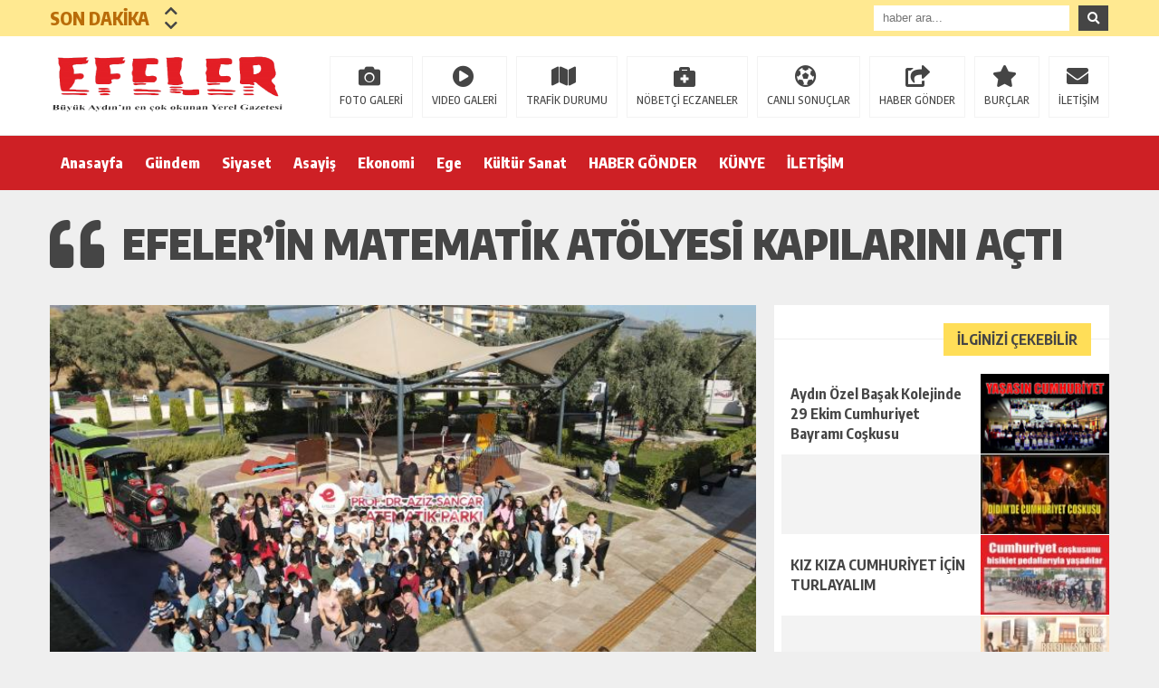

--- FILE ---
content_type: text/html; charset=UTF-8
request_url: https://www.efelergazetesi.com/efelerin-matematik-atolyesi-kapilarini-acti/
body_size: 9130
content:
<!DOCTYPE html><html lang="tr"><head><meta charset="utf-8"><link data-optimized="2" rel="stylesheet" href="https://www.efelergazetesi.com/wp-content/litespeed/css/8c86b633d60bed02d24c1bc1605ed2da.css?ver=a6ff2" /><meta name="viewport" content="width=1520, initial-scale=1"><title>Efeler&#8217;in Matematik Atölyesi kapılarını açtı &laquo; Efeler Gazetesi</title><link rel="shortcut icon" href="http://www.efelergazetesi.com/wp-content/uploads/2021/02/logo-3.png" /><script src="https://www.efelergazetesi.com/wp-content/themes/theHaberV5/cssjs/jquery.min.js"></script><meta name='robots' content='max-image-preview:large' /><link rel='dns-prefetch' href='//platform-api.sharethis.com' /><link rel="https://api.w.org/" href="https://www.efelergazetesi.com/wp-json/" /><link rel="alternate" title="JSON" type="application/json" href="https://www.efelergazetesi.com/wp-json/wp/v2/posts/44228" /><link rel="EditURI" type="application/rsd+xml" title="RSD" href="https://www.efelergazetesi.com/xmlrpc.php?rsd" /><meta name="generator" content="WordPress 6.8.3" /><link rel="canonical" href="https://www.efelergazetesi.com/efelerin-matematik-atolyesi-kapilarini-acti/" /><link rel='shortlink' href='https://www.efelergazetesi.com/?p=44228' /><link rel="alternate" title="oEmbed (JSON)" type="application/json+oembed" href="https://www.efelergazetesi.com/wp-json/oembed/1.0/embed?url=https%3A%2F%2Fwww.efelergazetesi.com%2Fefelerin-matematik-atolyesi-kapilarini-acti%2F" /><link rel="alternate" title="oEmbed (XML)" type="text/xml+oembed" href="https://www.efelergazetesi.com/wp-json/oembed/1.0/embed?url=https%3A%2F%2Fwww.efelergazetesi.com%2Fefelerin-matematik-atolyesi-kapilarini-acti%2F&#038;format=xml" /><meta property="og:url" content="https://www.efelergazetesi.com/efelerin-matematik-atolyesi-kapilarini-acti/" /><meta property="og:title" content="Efeler&#8217;in Matematik Atölyesi kapılarını açtı" /><meta property="og:description" content="Efeler Belediye Başkanı Mehmet Fatih Atay’ın hayata geçirdiği Prof. Dr. Aziz Sancar Matematik ve Bilim Parkı içinde yapımı tamamlanan matematik atölyesi ilk kez kapılarını açtı.Avrupa’nın en büyük 2’nci açık hava Matematik ve Bilim Parkı olma özelliği taşıyan parkta hizmet vermeye başlayan Matematik Atölyesi ilk misafirlerini ağırladı. Başkan Atay’ın Efeler’i eğitim turizminin merkezi haline getirme çalışmalarının [&hellip;]" /><meta property="og:image:type" content="image/jpeg" /><meta property="og:image" content="https://www.efelergazetesi.com/wp-content/uploads/2022/11/Efelerin-Matematik-Atolyesi-kapilarini-acti.jpg" /><meta property="og:image:secure_url" content="https://www.efelergazetesi.com/wp-content/uploads/2022/11/Efelerin-Matematik-Atolyesi-kapilarini-acti.jpg" /><meta property="og:image:width" content="760" /><meta property="og:image:height" content="405" /><meta property="og:image:alt" content="Efeler&#8217;in Matematik Atölyesi kapılarını açtı" /><meta name="twitter:card" content="summary_large_image" /><meta name="twitter:title" content="Efeler&#8217;in Matematik Atölyesi kapılarını açtı" /><meta name="twitter:description" content="Efeler Belediye Başkanı Mehmet Fatih Atay’ın hayata geçirdiği Prof. Dr. Aziz Sancar Matematik ve Bilim Parkı içinde yapımı tamamlanan matematik atölyesi ilk kez kapılarını açtı.Avrupa’nın en büyük 2’nci açık hava Matematik ve Bilim Parkı olma özelliği taşıyan parkta hizmet vermeye başlayan Matematik Atölyesi ilk misafirlerini ağırladı. Başkan Atay’ın Efeler’i eğitim turizminin merkezi haline getirme çalışmalarının [&hellip;]" /><meta name="twitter:url" content="https://www.efelergazetesi.com/efelerin-matematik-atolyesi-kapilarini-acti/" /><meta name="twitter:image" content="https://www.efelergazetesi.com/wp-content/uploads/2022/11/Efelerin-Matematik-Atolyesi-kapilarini-acti.jpg" /></head><body><div style="width: 1000px;margin: 0px auto;background: #fff;z-index: 10;position: relative;"></div><div class="sonDakikaBG"><div style="width: 1170px; height: auto; overflow: hidden; display: block; position: relative; margin: 0px auto;"><div id="ustSondakika"><div class="ustSondakikaic"><div class="sondkBaslik">SON DAKİKA</div><div style="width: 15px; line-height: 40px; float: left; left: 17px; display: block; position: relative; top: 4px; z-index: 99;"><div class="sondk-ileri"><i class="fas fa-chevron-up"></i></div><div class="sondk-geri"><i class="fas fa-chevron-down"></i></div></div><div style="float: left; width:680px!important; margin: 0px 5px 0px 35px!important;" class="swiper-wrapper"><div class="swiper-slide sondk"><a href="https://www.efelergazetesi.com/aydin-ozel-basak-kolejinde-29-ekim-cumhuriyet-bayrami-coskusu/" title="Aydın Özel Başak Kolejinde 29 Ekim Cumhuriyet Bayramı Coşkusu">Aydın Özel Başak Kolejinde 29 Ekim Cumhuriyet Bayramı Coşkusu</a></div><div class="swiper-slide sondk"><a href="https://www.efelergazetesi.com/53014-2/" title=""></a></div><div class="swiper-slide sondk"><a href="https://www.efelergazetesi.com/kiz-kiza-cumhuriyet-icin-turlayalim/" title="KIZ KIZA CUMHURİYET İÇİN TURLAYALIM">KIZ KIZA CUMHURİYET İÇİN TURLAYALIM</a></div><div class="swiper-slide sondk"><a href="https://www.efelergazetesi.com/53004-2/" title=""></a></div><div class="swiper-slide sondk"><a href="https://www.efelergazetesi.com/atiklar-cevreye-zarar-vermeyecek-sekilde-kaldirilmali/" title=""></a></div><div class="swiper-slide sondk"><a href="https://www.efelergazetesi.com/genc-sporculardan-baskan-omer-gunele-turkiye-sampiyonlugu-sozu/" title="GENÇ SPORCULARDAN BAŞKAN ÖMER GÜNEL’E TÜRKİYE ŞAMPİYONLUĞU SÖZÜ">GENÇ SPORCULARDAN BAŞKAN ÖMER GÜNEL’E TÜRKİYE ŞAMPİYONLUĞU SÖZÜ</a></div><div class="swiper-slide sondk"><a href="https://www.efelergazetesi.com/baskan-omer-gunel-doneminde-hane-sayisi-24-kat-artti/" title="BAŞKAN ÖMER GÜNEL DÖNEMİNDE HANE SAYISI 24 KAT ARTTI">BAŞKAN ÖMER GÜNEL DÖNEMİNDE HANE SAYISI 24 KAT ARTTI</a></div><div class="swiper-slide sondk"><a href="https://www.efelergazetesi.com/didim-belediyesi-firinlarda-denetim-gerceklestirdi/" title="DİDİM BELEDİYESİ FIRINLARDA DENETİM GERÇEKLEŞTİRDİ">DİDİM BELEDİYESİ FIRINLARDA DENETİM GERÇEKLEŞTİRDİ</a></div><div class="swiper-slide sondk"><a href="https://www.efelergazetesi.com/chp-aydin-milletvekili-evrim-karakozdan-baskan-omer-gunele-nezaket-ziyareti/" title="CHP AYDIN MİLLETVEKİLİ EVRİM KARAKOZ’DAN BAŞKAN ÖMER GÜNEL’E NEZAKET ZİYARETİ">CHP AYDIN MİLLETVEKİLİ EVRİM KARAKOZ’DAN BAŞKAN ÖMER GÜNEL’E NEZAKET ZİYARETİ</a></div><div class="swiper-slide sondk"><a href="https://www.efelergazetesi.com/karaova-mahallesinde-ustyapi-yatirimlari-hiz-kesmiyor/" title="KARAOVA MAHALLESİ’NDE ÜSTYAPI YATIRIMLARI HIZ KESMİYOR">KARAOVA MAHALLESİ’NDE ÜSTYAPI YATIRIMLARI HIZ KESMİYOR</a></div></div></div></div><div class="ustSag"><form method="get" id="searchform" class="aramayap cf" action="https://www.efelergazetesi.com/"><input type="text" value="" placeholder="haber ara..." name="s" id="s" /><button type="submit" class="s"><i class="fas fa-search"></i></button></form></div></div></div><div class="temizle"></div><div style="padding: 15px 0px; background: #ffffff; border-bottom: 1px solid rgba(0,0,0,.1); height: 79px; overflow: hidden; display: block;"><div style="width: 1170px; height: auto; overflow: hidden; display: block; position: relative; margin: 0px auto;"><div class="kolon2"><h1><a href="https://www.efelergazetesi.com" title="Efeler Gazetesi"><img data-lazyloaded="1" src="[data-uri]" data-src="http://www.efelergazetesi.com/wp-content/uploads/2021/02/logo-4.png" alt="Efeler Gazetesi" width="260" height="76"/><noscript><img src="http://www.efelergazetesi.com/wp-content/uploads/2021/02/logo-4.png" alt="Efeler Gazetesi" width="260" height="76"/></noscript></a></h1></div><div class="kolon10"><div class="float-right"><ul class="menu2"><li><a href="https://www.efelergazetesi.com/category/galeri/" title="FOTO GALERİ">FOTO GALERİ</a></li><li><a href="https://www.efelergazetesi.com/category/video/" title="VIDEO GALERİ">VIDEO GALERİ</a></li><li><a href="https://www.efelergazetesi.com/trafik-durumu" title="TRAFİK DURUMU">TRAFİK DURUMU</a></li><li><a href="https://www.efelergazetesi.com/nobetci-eczaneler" title="NÖBETÇİ ECZANELER">NÖBETÇİ ECZANELER</a></li><li><a href="https://www.efelergazetesi.com/canli-sonuclar" title="CANLI SONUÇLAR">CANLI SONUÇLAR</a></li><li><a href="https://www.efelergazetesi.com/haber-gonder" title="HABER GÖNDER">HABER GÖNDER</a></li><li><a href="https://www.efelergazetesi.com/burclar?burc=koc" title="BURÇLAR">BURÇLAR</a></li><li><a href="https://www.efelergazetesi.com/iletisim" title="İLETİŞİM">İLETİŞİM</a></li></ul></div></div></div></div><div class="temizle"></div><div class="ustMenu"><div style="width: 1170px; height: 60px; display: block; position: relative; margin: 0px auto;"><nav><div class="menu"><div class="menu-ust-menu-container"><ul class="menu1"><li id="menu-item-25399" class="menu-item menu-item-type-custom menu-item-object-custom menu-item-home menu-item-25399"><a href="http://www.efelergazetesi.com">Anasayfa</a></li><li id="menu-item-25400" class="menu-item menu-item-type-taxonomy menu-item-object-category current-post-ancestor current-menu-parent current-post-parent menu-item-25400"><a href="https://www.efelergazetesi.com/category/gundem/">Gündem</a></li><li id="menu-item-25401" class="menu-item menu-item-type-taxonomy menu-item-object-category menu-item-25401"><a href="https://www.efelergazetesi.com/category/siyaset/">Siyaset</a></li><li id="menu-item-25402" class="menu-item menu-item-type-taxonomy menu-item-object-category menu-item-25402"><a href="https://www.efelergazetesi.com/category/asayis/">Asayiş</a></li><li id="menu-item-25403" class="menu-item menu-item-type-taxonomy menu-item-object-category menu-item-25403"><a href="https://www.efelergazetesi.com/category/ekonomi/">Ekonomi</a></li><li id="menu-item-32363" class="menu-item menu-item-type-taxonomy menu-item-object-category menu-item-32363"><a href="https://www.efelergazetesi.com/category/ege/">Ege</a></li><li id="menu-item-25404" class="menu-item menu-item-type-taxonomy menu-item-object-category menu-item-25404"><a href="https://www.efelergazetesi.com/category/kultur-sanat/">Kültür Sanat</a></li><li id="menu-item-25407" class="menu-item menu-item-type-post_type menu-item-object-page menu-item-25407"><a href="https://www.efelergazetesi.com/haber-gonder/">HABER GÖNDER</a></li><li id="menu-item-25405" class="menu-item menu-item-type-post_type menu-item-object-page menu-item-25405"><a href="https://www.efelergazetesi.com/kunye/">KÜNYE</a></li><li id="menu-item-25406" class="menu-item menu-item-type-post_type menu-item-object-page menu-item-25406"><a href="https://www.efelergazetesi.com/iletisim/">İLETİŞİM</a></li></ul></div></div></nav></div></div><div class="temizle"></div><div class="genel"><div id="haberBaslik"><div class="detayBaslik"><h1 itemprop="headline">Efeler&#8217;in Matematik Atölyesi kapılarını açtı</h1><h2 itemprop="description"></h2></div></div><div id="siteSol"><div style="margin-bottom: 0px; margin-top: 20px;" class="haberResim" itemscope="" itemtype="http://schema.org/Article"><meta itemprop="image" content="https://www.efelergazetesi.com/wp-content/uploads/2022/11/Efelerin-Matematik-Atolyesi-kapilarini-acti.jpg"><img data-lazyloaded="1" src="[data-uri]" data-src="https://www.efelergazetesi.com/wp-content/uploads/2022/11/Efelerin-Matematik-Atolyesi-kapilarini-acti.jpg" alt="Efeler&#8217;in Matematik Atölyesi kapılarını açtı" width="780" height="auto"/><noscript><img src="https://www.efelergazetesi.com/wp-content/uploads/2022/11/Efelerin-Matematik-Atolyesi-kapilarini-acti.jpg" alt="Efeler&#8217;in Matematik Atölyesi kapılarını açtı" width="780" height="auto"/></noscript></div><div style="margin-top: 0px;" id="haberAlani"><div class="haberDetaySosyal"><div style="width: 400px; height: auto; float: left;"><a target="_blank" href="http://www.facebook.com/share.php?u=https://www.efelergazetesi.com/efelerin-matematik-atolyesi-kapilarini-acti/" title="facebook"><i class="fab fa-facebook-f"></i></a><a target="_blank" href="http://twitter.com/intent/tweet?text=Efeler&#8217;in Matematik Atölyesi kapılarını açtı&url=https://www.efelergazetesi.com/efelerin-matematik-atolyesi-kapilarini-acti/" title="twitter"><i class="fab fa-twitter"></i></a><a target="_blank" href="http://www.linkedin.com/shareArticle?mini=true&url=https://www.efelergazetesi.com/efelerin-matematik-atolyesi-kapilarini-acti/" title="linkedin"><i class="fab fa-linkedin-in"></i></a><a target="_blank" href="https://wa.me/?text=https://www.efelergazetesi.com/efelerin-matematik-atolyesi-kapilarini-acti/" data-action="share/whatsapp/share"><i class="fab fa-whatsapp"></i></a><a href="https://www.efelergazetesi.com/efelerin-matematik-atolyesi-kapilarini-acti/#respond" title="yorum yaz"><i class="far fa-comments"></i></a><div style="font-size: 22px;padding: 15px 0px;width: 100px; font-weight: 700; font-size: 16px;overflow: hidden;display: block;text-align: center;color: #ffffff;float: left;background: #F4B140;"></div></div><div style="width: 320px; height: 50px; line-height: 50px; overflow: hidden; display: block; position: relative; background: #efefef; padding-right: 20px;"><div class="haberDetayTarih">05 Kasım 2022 - 23:03</div></div></div><div itemprop="articleBody" class="haberDetayIcerik"><div><img data-lazyloaded="1" src="[data-uri]" fetchpriority="high" decoding="async" class="alignnone wp-image-44207 size-large" data-src="https://www.efelergazetesi.com/wp-content/uploads/2022/11/asasas-1024x922.jpg" alt="" width="1024" height="922" data-srcset="https://www.efelergazetesi.com/wp-content/uploads/2022/11/asasas-1024x922.jpg 1024w, https://www.efelergazetesi.com/wp-content/uploads/2022/11/asasas-300x270.jpg 300w, https://www.efelergazetesi.com/wp-content/uploads/2022/11/asasas-768x691.jpg 768w, https://www.efelergazetesi.com/wp-content/uploads/2022/11/asasas-90x81.jpg 90w, https://www.efelergazetesi.com/wp-content/uploads/2022/11/asasas-126x113.jpg 126w, https://www.efelergazetesi.com/wp-content/uploads/2022/11/asasas-228x205.jpg 228w, https://www.efelergazetesi.com/wp-content/uploads/2022/11/asasas-489x440.jpg 489w, https://www.efelergazetesi.com/wp-content/uploads/2022/11/asasas-350x315.jpg 350w, https://www.efelergazetesi.com/wp-content/uploads/2022/11/asasas.jpg 1051w" data-sizes="(max-width: 1024px) 100vw, 1024px" /><noscript><img fetchpriority="high" decoding="async" class="alignnone wp-image-44207 size-large" src="https://www.efelergazetesi.com/wp-content/uploads/2022/11/asasas-1024x922.jpg" alt="" width="1024" height="922" srcset="https://www.efelergazetesi.com/wp-content/uploads/2022/11/asasas-1024x922.jpg 1024w, https://www.efelergazetesi.com/wp-content/uploads/2022/11/asasas-300x270.jpg 300w, https://www.efelergazetesi.com/wp-content/uploads/2022/11/asasas-768x691.jpg 768w, https://www.efelergazetesi.com/wp-content/uploads/2022/11/asasas-90x81.jpg 90w, https://www.efelergazetesi.com/wp-content/uploads/2022/11/asasas-126x113.jpg 126w, https://www.efelergazetesi.com/wp-content/uploads/2022/11/asasas-228x205.jpg 228w, https://www.efelergazetesi.com/wp-content/uploads/2022/11/asasas-489x440.jpg 489w, https://www.efelergazetesi.com/wp-content/uploads/2022/11/asasas-350x315.jpg 350w, https://www.efelergazetesi.com/wp-content/uploads/2022/11/asasas.jpg 1051w" sizes="(max-width: 1024px) 100vw, 1024px" /></noscript></div><div class="entry-content"><b><i>Efeler Belediye Başkanı Mehmet Fatih Atay’ın hayata geçirdiği Prof. Dr. Aziz Sancar Matematik ve Bilim Parkı içinde yapımı tamamlanan matematik atölyesi ilk kez kapılarını açtı.</i></b>Avrupa’nın en büyük 2’nci açık hava Matematik ve Bilim Parkı olma özelliği taşıyan parkta hizmet vermeye başlayan Matematik Atölyesi ilk misafirlerini ağırladı. Başkan Atay’ın Efeler’i eğitim turizminin merkezi haline getirme çalışmalarının ilk adımı olarak görülen Prof. Dr. Aziz Sancar Matematik ve Bilim Parkı, farklı ülkelerden kente gelen yabancı öğrencileri ağırlarken, ülkenin dört bir yanından öğrencilere de ev sahipliği yapıyor. Bu kapsamda park son olarak Muğla’dan Efeler’e gelen öğrencileri konuk etti. Muğla Şehit Jandarma Binbaşı Kıvanç Cesur Ortaokulu 6’ıncı sınıf öğrencilerinin ve öğretmenlerinin ziyaretiyle, Matematik Atölyesi de kapılarını açtı. İlkokuldan lise son sınıfa kadar materyallerin bulunduğu Matematik Atölyesi, matematiği dokunarak ve yaşayarak öğrenme imkanı sunuyor.Okul müfredatına uygun şekilde hazırlananan matematik materyallerini inceleyen öğrenciler, parkın ve atölyenin hem öğtetici hem de çok keyif verici olduğunu dile getirerek, Başkan Mehmet Fatih Atay’ı bu önemli projesi için kutladı. HABER MERKEZİ</div><div style="margin-top: 0px; margin-bottom: 0px;" class="sharethis-inline-reaction-buttons" ></div></p><div class="yaziIciBenzer"><a href="https://www.efelergazetesi.com/aydin-ozel-basak-kolejinde-29-ekim-cumhuriyet-bayrami-coskusu/" rel="bookmark" title=""><img data-lazyloaded="1" src="[data-uri]" data-src="https://www.efelergazetesi.com/wp-content/uploads/2025/10/dsff-555x311.jpg" alt="Aydın Özel Başak Kolejinde 29 Ekim Cumhuriyet Bayramı Coşkusu"/><noscript><img src="https://www.efelergazetesi.com/wp-content/uploads/2025/10/dsff-555x311.jpg" alt="Aydın Özel Başak Kolejinde 29 Ekim Cumhuriyet Bayramı Coşkusu"/></noscript><strong>Aydın Özel Başak Kolejinde 29 Ekim Cumhuriyet Bayramı Coşkusu</strong></a></div><p style="clear: both;"></p></div><div class="detayEtiket"></div></div><div id="yorumAlani"><div class="genelBaslik"><span class="genelBaslik2"><strong>HABER HAKKINDA GÖRÜŞ BELİRT</strong></span><div style="position: absolute;right: 20px;top: 0px;font-size: 12px;font-weight: 800;">Yorum Yok</div></div><div class="temizle"></div></div><div style="width: 740px; padding: 20px;" id="yorumAlani"><div id="fb-root"></div><div class="fb-comments" data-href="https://www.efelergazetesi.com/efelerin-matematik-atolyesi-kapilarini-acti/" data-width="740" data-num-posts="10"></div></div></div><div id="siteSag"><div class="siteSag1"><div class="sagGenelBaslik"><span class="sagGenelBaslik2"><strong>İLGİNİZİ ÇEKEBİLİR</strong></span></div><div style="display: block;"><div class="sagSablon1"><a href="https://www.efelergazetesi.com/aydin-ozel-basak-kolejinde-29-ekim-cumhuriyet-bayrami-coskusu/" title="Aydın Özel Başak Kolejinde 29 Ekim Cumhuriyet Bayramı Coşkusu"><img data-lazyloaded="1" src="[data-uri]" data-src="https://www.efelergazetesi.com/wp-content/uploads/2025/10/dsff-145x81.jpg" alt="Aydın Özel Başak Kolejinde 29 Ekim Cumhuriyet Bayramı Coşkusu" width="142" height="88"/><noscript><img src="https://www.efelergazetesi.com/wp-content/uploads/2025/10/dsff-145x81.jpg" alt="Aydın Özel Başak Kolejinde 29 Ekim Cumhuriyet Bayramı Coşkusu" width="142" height="88"/></noscript><strong>Aydın Özel Başak Kolejinde 29 Ekim Cumhuriyet Bayramı Coşkusu</strong></a></div><div class="sagSablon1"><a href="https://www.efelergazetesi.com/53014-2/" title=""><img data-lazyloaded="1" src="[data-uri]" data-src="https://www.efelergazetesi.com/wp-content/uploads/2025/10/Untitled-44-145x81.jpg" alt="" width="142" height="88"/><noscript><img src="https://www.efelergazetesi.com/wp-content/uploads/2025/10/Untitled-44-145x81.jpg" alt="" width="142" height="88"/></noscript><strong></strong></a></div><div class="sagSablon1"><a href="https://www.efelergazetesi.com/kiz-kiza-cumhuriyet-icin-turlayalim/" title="KIZ KIZA CUMHURİYET İÇİN TURLAYALIM"><img data-lazyloaded="1" src="[data-uri]" data-src="https://www.efelergazetesi.com/wp-content/uploads/2025/10/Untitled-3-145x81.jpg" alt="KIZ KIZA CUMHURİYET İÇİN TURLAYALIM" width="142" height="88"/><noscript><img src="https://www.efelergazetesi.com/wp-content/uploads/2025/10/Untitled-3-145x81.jpg" alt="KIZ KIZA CUMHURİYET İÇİN TURLAYALIM" width="142" height="88"/></noscript><strong>KIZ KIZA CUMHURİYET İÇİN TURLAYALIM</strong></a></div><div class="sagSablon1"><a href="https://www.efelergazetesi.com/53004-2/" title=""><img data-lazyloaded="1" src="[data-uri]" data-src="https://www.efelergazetesi.com/wp-content/uploads/2025/10/Untitled-2-150x70.jpg" alt="" width="142" height="88"/><noscript><img src="https://www.efelergazetesi.com/wp-content/uploads/2025/10/Untitled-2-150x70.jpg" alt="" width="142" height="88"/></noscript><strong></strong></a></div><div class="sagSablon1"><a href="https://www.efelergazetesi.com/atiklar-cevreye-zarar-vermeyecek-sekilde-kaldirilmali/" title=""><img data-lazyloaded="1" src="[data-uri]" data-src="https://www.efelergazetesi.com/wp-content/uploads/2025/10/Untitled-1-150x77.jpg" alt="" width="142" height="88"/><noscript><img src="https://www.efelergazetesi.com/wp-content/uploads/2025/10/Untitled-1-150x77.jpg" alt="" width="142" height="88"/></noscript><strong></strong></a></div></div></div><div class="temizle"></div><div style="width: 370px; height: auto; overflow: hidden; display: block; position: relative; margin-top: 20px; background: #ffffff; padding: 20px 0px;"><div style="margin: 0px auto; width: 336px; max-width: 336px; height: auto; overflow: hidden; display: block;"></div></div><div class="swiper-sagManset1"><div class="swiper-wrapper"><div class="swiper-slide"><div class="sagManset1"><div class="sagKategoriAdi"><span class="sagKategoriAdi2"><font>GÜNLÜK HABER AKIŞI</font></span></div><a href="https://www.efelergazetesi.com/aydin-ozel-basak-kolejinde-29-ekim-cumhuriyet-bayrami-coskusu/" title="Aydın Özel Başak Kolejinde 29 Ekim Cumhuriyet Bayramı Coşkusu"><div class="resim15" style="background-image: url(https://www.efelergazetesi.com/wp-content/uploads/2025/10/dsff-555x311.jpg);"></div><strong>Aydın Özel Başak Kolejinde 29 Ekim Cumhuriyet Bayramı Coşkusu</strong></a></div></div><div class="swiper-slide"><div class="sagManset1"><div class="sagKategoriAdi"><span class="sagKategoriAdi2"><font>GÜNLÜK HABER AKIŞI</font></span></div><a href="https://www.efelergazetesi.com/53014-2/" title=""><div class="resim15" style="background-image: url(https://www.efelergazetesi.com/wp-content/uploads/2025/10/Untitled-44-555x311.jpg);"></div><strong></strong></a></div></div><div class="swiper-slide"><div class="sagManset1"><div class="sagKategoriAdi"><span class="sagKategoriAdi2"><font>GÜNLÜK HABER AKIŞI</font></span></div><a href="https://www.efelergazetesi.com/kiz-kiza-cumhuriyet-icin-turlayalim/" title="KIZ KIZA CUMHURİYET İÇİN TURLAYALIM"><div class="resim15" style="background-image: url(https://www.efelergazetesi.com/wp-content/uploads/2025/10/Untitled-3-555x311.jpg);"></div><strong>KIZ KIZA CUMHURİYET İÇİN TURLAYALIM</strong></a></div></div><div class="swiper-slide"><div class="sagManset1"><div class="sagKategoriAdi"><span class="sagKategoriAdi2"><font>GÜNLÜK HABER AKIŞI</font></span></div><a href="https://www.efelergazetesi.com/53004-2/" title=""><div class="resim15" style="background-image: url(https://www.efelergazetesi.com/wp-content/uploads/2025/10/Untitled-2-555x257.jpg);"></div><strong></strong></a></div></div><div class="swiper-slide"><div class="sagManset1"><div class="sagKategoriAdi"><span class="sagKategoriAdi2"><font>GÜNLÜK HABER AKIŞI</font></span></div><a href="https://www.efelergazetesi.com/atiklar-cevreye-zarar-vermeyecek-sekilde-kaldirilmali/" title=""><div class="resim15" style="background-image: url(https://www.efelergazetesi.com/wp-content/uploads/2025/10/Untitled-1-555x286.jpg);"></div><strong></strong></a></div></div><div class="swiper-slide"><div class="sagManset1"><div class="sagKategoriAdi"><span class="sagKategoriAdi2"><font>GÜNLÜK HABER AKIŞI</font></span></div><a href="https://www.efelergazetesi.com/genc-sporculardan-baskan-omer-gunele-turkiye-sampiyonlugu-sozu/" title="GENÇ SPORCULARDAN BAŞKAN ÖMER GÜNEL’E TÜRKİYE ŞAMPİYONLUĞU SÖZÜ"><div class="resim15" style="background-image: url(https://www.efelergazetesi.com/wp-content/uploads/2025/04/kucukada_spor_kulubu-3-516x315.jpeg);"></div><strong>GENÇ SPORCULARDAN BAŞKAN ÖMER GÜNEL’E TÜRKİYE ŞAMPİYONLUĞU SÖZÜ</strong></a></div></div><div class="swiper-slide"><div class="sagManset1"><div class="sagKategoriAdi"><span class="sagKategoriAdi2"><font>GÜNLÜK HABER AKIŞI</font></span></div><a href="https://www.efelergazetesi.com/baskan-omer-gunel-doneminde-hane-sayisi-24-kat-artti/" title="BAŞKAN ÖMER GÜNEL DÖNEMİNDE HANE SAYISI 24 KAT ARTTI"><div class="resim15" style="background-image: url(https://www.efelergazetesi.com/wp-content/uploads/2025/04/dogal_gaz_yatirim-2-502x315.jpg);"></div><strong>BAŞKAN ÖMER GÜNEL DÖNEMİNDE HANE SAYISI 24 KAT ARTTI</strong></a></div></div><div class="swiper-slide"><div class="sagManset1"><div class="sagKategoriAdi"><span class="sagKategoriAdi2"><font>GÜNLÜK HABER AKIŞI</font></span></div><a href="https://www.efelergazetesi.com/didim-belediyesi-firinlarda-denetim-gerceklestirdi/" title="DİDİM BELEDİYESİ FIRINLARDA DENETİM GERÇEKLEŞTİRDİ"><div class="resim15" style="background-image: url(https://www.efelergazetesi.com/wp-content/uploads/2025/04/fotograf-1-1-420x315.jpeg);"></div><strong>DİDİM BELEDİYESİ FIRINLARDA DENETİM GERÇEKLEŞTİRDİ</strong></a></div></div><div class="swiper-slide"><div class="sagManset1"><div class="sagKategoriAdi"><span class="sagKategoriAdi2"><font>GÜNLÜK HABER AKIŞI</font></span></div><a href="https://www.efelergazetesi.com/chp-aydin-milletvekili-evrim-karakozdan-baskan-omer-gunele-nezaket-ziyareti/" title="CHP AYDIN MİLLETVEKİLİ EVRİM KARAKOZ’DAN BAŞKAN ÖMER GÜNEL’E NEZAKET ZİYARETİ"><div class="resim15" style="background-image: url(https://www.efelergazetesi.com/wp-content/uploads/2025/04/chp_nezaket_ziyareti-1-419x315.jpeg);"></div><strong>CHP AYDIN MİLLETVEKİLİ EVRİM KARAKOZ’DAN BAŞKAN ÖMER GÜNEL’E NEZAKET ZİYARETİ</strong></a></div></div><div class="swiper-slide"><div class="sagManset1"><div class="sagKategoriAdi"><span class="sagKategoriAdi2"><font>GÜNLÜK HABER AKIŞI</font></span></div><a href="https://www.efelergazetesi.com/karaova-mahallesinde-ustyapi-yatirimlari-hiz-kesmiyor/" title="KARAOVA MAHALLESİ’NDE ÜSTYAPI YATIRIMLARI HIZ KESMİYOR"><div class="resim15" style="background-image: url(https://www.efelergazetesi.com/wp-content/uploads/2025/04/Karaova_kilit_parke_5-535x315.jpeg);"></div><strong>KARAOVA MAHALLESİ’NDE ÜSTYAPI YATIRIMLARI HIZ KESMİYOR</strong></a></div></div></div><div class="swiper-pagination"></div><div class="sagMansetIleri"><i class="fas fa-angle-right"></i></div><div class="sagMansetGeri"><i class="fas fa-angle-left"></i></div></div><div class="temizle"></div><div class="siteSag1"><div style="margin: 20px 0px 15px 0px;" class="sagGenelBaslik"><span style="background: #d50000;" class="sagGenelBaslik2"><strong style="color: #ffffff;">SON DAKİKA HABERLERİ</strong></span></div><div style="display: block;"><div class="sagSondk"><a href="https://www.efelergazetesi.com/aydin-ozel-basak-kolejinde-29-ekim-cumhuriyet-bayrami-coskusu/" title="Aydın Özel Başak Kolejinde 29 Ekim Cumhuriyet Bayramı Coşkusu"><div class="resim24" style="background-image: url(https://www.efelergazetesi.com/wp-content/uploads/2025/10/dsff-145x81.jpg);"></div><strong>Aydın Özel Başak Kolejinde 29 Ekim Cumhuriyet Bayramı Coşkusu</strong><span>30 Ekim 2025-22:25</span></a></div><div class="sagSondk"><a href="https://www.efelergazetesi.com/53014-2/" title=""><div class="resim24" style="background-image: url(https://www.efelergazetesi.com/wp-content/uploads/2025/10/Untitled-44-145x81.jpg);"></div><strong></strong><span>30 Ekim 2025-22:00</span></a></div><div class="sagSondk"><a href="https://www.efelergazetesi.com/kiz-kiza-cumhuriyet-icin-turlayalim/" title="KIZ KIZA CUMHURİYET İÇİN TURLAYALIM"><div class="resim24" style="background-image: url(https://www.efelergazetesi.com/wp-content/uploads/2025/10/Untitled-3-145x81.jpg);"></div><strong>KIZ KIZA CUMHURİYET İÇİN TURLAYALIM</strong><span>30 Ekim 2025-21:10</span></a></div><div class="sagSondk"><a href="https://www.efelergazetesi.com/53004-2/" title=""><div class="resim24" style="background-image: url(https://www.efelergazetesi.com/wp-content/uploads/2025/10/Untitled-2-150x70.jpg);"></div><strong></strong><span>30 Ekim 2025-20:47</span></a></div><div class="sagSondk"><a href="https://www.efelergazetesi.com/atiklar-cevreye-zarar-vermeyecek-sekilde-kaldirilmali/" title=""><div class="resim24" style="background-image: url(https://www.efelergazetesi.com/wp-content/uploads/2025/10/Untitled-1-150x77.jpg);"></div><strong></strong><span>30 Ekim 2025-20:23</span></a></div><div class="sagSondk"><a href="https://www.efelergazetesi.com/genc-sporculardan-baskan-omer-gunele-turkiye-sampiyonlugu-sozu/" title="GENÇ SPORCULARDAN BAŞKAN ÖMER GÜNEL’E TÜRKİYE ŞAMPİYONLUĞU SÖZÜ"><div class="resim24" style="background-image: url(https://www.efelergazetesi.com/wp-content/uploads/2025/04/kucukada_spor_kulubu-3-133x81.jpeg);"></div><strong>GENÇ SPORCULARDAN BAŞKAN ÖMER GÜNEL’E TÜRKİYE ŞAMPİYONLUĞU SÖZÜ</strong><span>13 Nisan 2025-15:15</span></a></div><div class="sagSondk"><a href="https://www.efelergazetesi.com/baskan-omer-gunel-doneminde-hane-sayisi-24-kat-artti/" title="BAŞKAN ÖMER GÜNEL DÖNEMİNDE HANE SAYISI 24 KAT ARTTI"><div class="resim24" style="background-image: url(https://www.efelergazetesi.com/wp-content/uploads/2025/04/dogal_gaz_yatirim-2-129x81.jpg);"></div><strong>BAŞKAN ÖMER GÜNEL DÖNEMİNDE HANE SAYISI 24 KAT ARTTI</strong><span>13 Nisan 2025-15:13</span></a></div></div></div><div class="temizle"></div></div></div><div id="socialslide" style="display: none;"><a href="javascript:void(0);" onclick="return closesocialslide();" style="color: #454545; font-size: 12px; font-weight: 900; position: absolute; right: 10px; top: 11px;"><i class="fa fa-times"></i></a><font style="font-weight:600">İLGİNİZİ ÇEKEBİLİR</font><div style="width: 280px; height: auto; overflow: hidden; display:block; padding: 10px 10px 0px 10px;"><div class="ilgiceker"><a href="https://www.efelergazetesi.com/didim-belediyesi-firinlarda-denetim-gerceklestirdi/" title="DİDİM BELEDİYESİ FIRINLARDA DENETİM GERÇEKLEŞTİRDİ"><img data-lazyloaded="1" src="[data-uri]" data-src="https://www.efelergazetesi.com/wp-content/uploads/2025/04/fotograf-1-1-273x205.jpeg" alt="DİDİM BELEDİYESİ FIRINLARDA DENETİM GERÇEKLEŞTİRDİ"/><noscript><img src="https://www.efelergazetesi.com/wp-content/uploads/2025/04/fotograf-1-1-273x205.jpeg" alt="DİDİM BELEDİYESİ FIRINLARDA DENETİM GERÇEKLEŞTİRDİ"/></noscript><strong>DİDİM BELEDİYESİ FIRINLARDA DENETİM GERÇEKLEŞTİRDİ</strong></a></div><div class="ilgiceker"><a href="https://www.efelergazetesi.com/chp-aydin-milletvekili-evrim-karakozdan-baskan-omer-gunele-nezaket-ziyareti/" title="CHP AYDIN MİLLETVEKİLİ EVRİM KARAKOZ’DAN BAŞKAN ÖMER GÜNEL’E NEZAKET ZİYARETİ"><img data-lazyloaded="1" src="[data-uri]" data-src="https://www.efelergazetesi.com/wp-content/uploads/2025/04/chp_nezaket_ziyareti-1-273x205.jpeg" alt="CHP AYDIN MİLLETVEKİLİ EVRİM KARAKOZ’DAN BAŞKAN ÖMER GÜNEL’E NEZAKET ZİYARETİ"/><noscript><img src="https://www.efelergazetesi.com/wp-content/uploads/2025/04/chp_nezaket_ziyareti-1-273x205.jpeg" alt="CHP AYDIN MİLLETVEKİLİ EVRİM KARAKOZ’DAN BAŞKAN ÖMER GÜNEL’E NEZAKET ZİYARETİ"/></noscript><strong>CHP AYDIN MİLLETVEKİLİ EVRİM KARAKOZ’DAN BAŞKAN ÖMER GÜNEL’E NEZAKET ZİYARETİ</strong></a></div></div></div><div id="footerGenel"><div id="footer1"><div class="menu-sayfalar-container"><ul id="menu-sayfalar" class="footer1"><li id="menu-item-25411" class="menu-item menu-item-type-post_type menu-item-object-page menu-item-25411"><a href="https://www.efelergazetesi.com/gazeteler/">GAZETELER</a></li><li id="menu-item-25410" class="menu-item menu-item-type-post_type menu-item-object-page menu-item-25410"><a href="https://www.efelergazetesi.com/sitene-ekle/">SİTENE EKLE</a></li><li id="menu-item-25412" class="menu-item menu-item-type-post_type menu-item-object-page menu-item-25412"><a href="https://www.efelergazetesi.com/haber-gonder/">HABER GÖNDER</a></li><li id="menu-item-25408" class="menu-item menu-item-type-post_type menu-item-object-page menu-item-25408"><a href="https://www.efelergazetesi.com/kunye/">KÜNYE</a></li><li id="menu-item-25409" class="menu-item menu-item-type-post_type menu-item-object-page menu-item-25409"><a href="https://www.efelergazetesi.com/iletisim/">İLETİŞİM</a></li></ul></div></div><div id="footer2"><div class="footerLogo"> <a href="https://www.efelergazetesi.com" title="Efeler Gazetesi"><img data-lazyloaded="1" src="[data-uri]" data-src="http://www.efelergazetesi.com/wp-content/uploads/2021/02/logo-1.png" alt="Efeler Gazetesi" width="260" height="76"/><noscript><img src="http://www.efelergazetesi.com/wp-content/uploads/2021/02/logo-1.png" alt="Efeler Gazetesi" width="260" height="76"/></noscript></a></div><div class="menu-kategoriler-container"><ul id="menu-kategoriler" class="footer2"><li id="menu-item-25413" class="menu-item menu-item-type-taxonomy menu-item-object-category current-post-ancestor current-menu-parent current-post-parent menu-item-25413"><a href="https://www.efelergazetesi.com/category/gundem/">Gündem</a></li><li id="menu-item-25414" class="menu-item menu-item-type-taxonomy menu-item-object-category menu-item-25414"><a href="https://www.efelergazetesi.com/category/spor/">Spor</a></li><li id="menu-item-25415" class="menu-item menu-item-type-taxonomy menu-item-object-category current-post-ancestor current-menu-parent current-post-parent menu-item-25415"><a href="https://www.efelergazetesi.com/category/guncel/">Güncel</a></li><li id="menu-item-25416" class="menu-item menu-item-type-taxonomy menu-item-object-category menu-item-25416"><a href="https://www.efelergazetesi.com/category/siyaset/">Siyaset</a></li><li id="menu-item-25417" class="menu-item menu-item-type-taxonomy menu-item-object-category menu-item-25417"><a href="https://www.efelergazetesi.com/category/asayis/">Asayiş</a></li><li id="menu-item-25418" class="menu-item menu-item-type-taxonomy menu-item-object-category menu-item-25418"><a href="https://www.efelergazetesi.com/category/ekonomi/">Ekonomi</a></li><li id="menu-item-25419" class="menu-item menu-item-type-taxonomy menu-item-object-category menu-item-25419"><a href="https://www.efelergazetesi.com/category/kose-yazilari/">Köşe Yazıları</a></li></ul></div></div><div class="footer3"><p>(c) 2025- Efeler Gazetesi<br/></p><div class="fsosyal"> <a href="https://www.facebook.com/efelergazetesi/" title="facebook"><i class="fab fa-facebook" aria-hidden="true"></i></a> <a href="https://www.instagram.com/aydinefelergazetesi" title="instagram"><i class="fab fa-instagram" aria-hidden="true"></i></a> <a href="https://twitter.com/semih_baskar" title="twitter"><i class="fab fa-twitter" aria-hidden="true"></i></a> <a href="https://plus.google.com" title="google plus"><i class="fab fa-google-plus" aria-hidden="true"></i></a> <a href="https://tr.linkedin.com" title="linkedin"><i class="fab fa-linkedin" aria-hidden="true"></i></a> <a href="https://www.youtube.com/@efelergazetesi" title="youtube"><i class="fab fa-youtube" aria-hidden="true"></i></a></div></div></div><script async src="https://www.googletagmanager.com/gtag/js?id=UA-189464973-1"></script><script>window.dataLayer = window.dataLayer || [];function gtag(){dataLayer.push(arguments);}gtag('js', new Date());gtag('config', 'UA-189464973-1');</script><script type="speculationrules">{"prefetch":[{"source":"document","where":{"and":[{"href_matches":"\/*"},{"not":{"href_matches":["\/wp-*.php","\/wp-admin\/*","\/wp-content\/uploads\/*","\/wp-content\/*","\/wp-content\/plugins\/*","\/wp-content\/themes\/theHaberV5\/*","\/*\\?(.+)"]}},{"not":{"selector_matches":"a[rel~=\"nofollow\"]"}},{"not":{"selector_matches":".no-prefetch, .no-prefetch a"}}]},"eagerness":"conservative"}]}</script><script type="application/ld+json">{"@context":"http://schema.org","@type":"Organization","url":"https://www.efelergazetesi.com","logo":{"@type":"ImageObject","url":"http://www.efelergazetesi.com/wp-content/uploads/2021/02/logo-4.png","width":250,"height":90},"sameAs":[
"https://www.facebook.com/efelergazetesi/","https://twitter.com/semih_baskar","https://plus.google.com"
]
}</script><script type="application/ld+json">{"@context":"http://schema.org","@type":"WebSite","url":"https://www.efelergazetesi.com","potentialAction":{"@type":"SearchAction","target":"https://www.efelergazetesi.com/?s={search_term_string}","query-input":"required name=search_term_string"}}</script><script data-no-optimize="1">!function(t,e){"object"==typeof exports&&"undefined"!=typeof module?module.exports=e():"function"==typeof define&&define.amd?define(e):(t="undefined"!=typeof globalThis?globalThis:t||self).LazyLoad=e()}(this,function(){"use strict";function e(){return(e=Object.assign||function(t){for(var e=1;e<arguments.length;e++){var n,a=arguments[e];for(n in a)Object.prototype.hasOwnProperty.call(a,n)&&(t[n]=a[n])}return t}).apply(this,arguments)}function i(t){return e({},it,t)}function o(t,e){var n,a="LazyLoad::Initialized",i=new t(e);try{n=new CustomEvent(a,{detail:{instance:i}})}catch(t){(n=document.createEvent("CustomEvent")).initCustomEvent(a,!1,!1,{instance:i})}window.dispatchEvent(n)}function l(t,e){return t.getAttribute(gt+e)}function c(t){return l(t,bt)}function s(t,e){return function(t,e,n){e=gt+e;null!==n?t.setAttribute(e,n):t.removeAttribute(e)}(t,bt,e)}function r(t){return s(t,null),0}function u(t){return null===c(t)}function d(t){return c(t)===vt}function f(t,e,n,a){t&&(void 0===a?void 0===n?t(e):t(e,n):t(e,n,a))}function _(t,e){nt?t.classList.add(e):t.className+=(t.className?" ":"")+e}function v(t,e){nt?t.classList.remove(e):t.className=t.className.replace(new RegExp("(^|\\s+)"+e+"(\\s+|$)")," ").replace(/^\s+/,"").replace(/\s+$/,"")}function g(t){return t.llTempImage}function b(t,e){!e||(e=e._observer)&&e.unobserve(t)}function p(t,e){t&&(t.loadingCount+=e)}function h(t,e){t&&(t.toLoadCount=e)}function n(t){for(var e,n=[],a=0;e=t.children[a];a+=1)"SOURCE"===e.tagName&&n.push(e);return n}function m(t,e){(t=t.parentNode)&&"PICTURE"===t.tagName&&n(t).forEach(e)}function a(t,e){n(t).forEach(e)}function E(t){return!!t[st]}function I(t){return t[st]}function y(t){return delete t[st]}function A(e,t){var n;E(e)||(n={},t.forEach(function(t){n[t]=e.getAttribute(t)}),e[st]=n)}function k(a,t){var i;E(a)&&(i=I(a),t.forEach(function(t){var e,n;e=a,(t=i[n=t])?e.setAttribute(n,t):e.removeAttribute(n)}))}function L(t,e,n){_(t,e.class_loading),s(t,ut),n&&(p(n,1),f(e.callback_loading,t,n))}function w(t,e,n){n&&t.setAttribute(e,n)}function x(t,e){w(t,ct,l(t,e.data_sizes)),w(t,rt,l(t,e.data_srcset)),w(t,ot,l(t,e.data_src))}function O(t,e,n){var a=l(t,e.data_bg_multi),i=l(t,e.data_bg_multi_hidpi);(a=at&&i?i:a)&&(t.style.backgroundImage=a,n=n,_(t=t,(e=e).class_applied),s(t,ft),n&&(e.unobserve_completed&&b(t,e),f(e.callback_applied,t,n)))}function N(t,e){!e||0<e.loadingCount||0<e.toLoadCount||f(t.callback_finish,e)}function C(t,e,n){t.addEventListener(e,n),t.llEvLisnrs[e]=n}function M(t){return!!t.llEvLisnrs}function z(t){if(M(t)){var e,n,a=t.llEvLisnrs;for(e in a){var i=a[e];n=e,i=i,t.removeEventListener(n,i)}delete t.llEvLisnrs}}function R(t,e,n){var a;delete t.llTempImage,p(n,-1),(a=n)&&--a.toLoadCount,v(t,e.class_loading),e.unobserve_completed&&b(t,n)}function T(o,r,c){var l=g(o)||o;M(l)||function(t,e,n){M(t)||(t.llEvLisnrs={});var a="VIDEO"===t.tagName?"loadeddata":"load";C(t,a,e),C(t,"error",n)}(l,function(t){var e,n,a,i;n=r,a=c,i=d(e=o),R(e,n,a),_(e,n.class_loaded),s(e,dt),f(n.callback_loaded,e,a),i||N(n,a),z(l)},function(t){var e,n,a,i;n=r,a=c,i=d(e=o),R(e,n,a),_(e,n.class_error),s(e,_t),f(n.callback_error,e,a),i||N(n,a),z(l)})}function G(t,e,n){var a,i,o,r,c;t.llTempImage=document.createElement("IMG"),T(t,e,n),E(c=t)||(c[st]={backgroundImage:c.style.backgroundImage}),o=n,r=l(a=t,(i=e).data_bg),c=l(a,i.data_bg_hidpi),(r=at&&c?c:r)&&(a.style.backgroundImage='url("'.concat(r,'")'),g(a).setAttribute(ot,r),L(a,i,o)),O(t,e,n)}function D(t,e,n){var a;T(t,e,n),a=e,e=n,(t=It[(n=t).tagName])&&(t(n,a),L(n,a,e))}function V(t,e,n){var a;a=t,(-1<yt.indexOf(a.tagName)?D:G)(t,e,n)}function F(t,e,n){var a;t.setAttribute("loading","lazy"),T(t,e,n),a=e,(e=It[(n=t).tagName])&&e(n,a),s(t,vt)}function j(t){t.removeAttribute(ot),t.removeAttribute(rt),t.removeAttribute(ct)}function P(t){m(t,function(t){k(t,Et)}),k(t,Et)}function S(t){var e;(e=At[t.tagName])?e(t):E(e=t)&&(t=I(e),e.style.backgroundImage=t.backgroundImage)}function U(t,e){var n;S(t),n=e,u(e=t)||d(e)||(v(e,n.class_entered),v(e,n.class_exited),v(e,n.class_applied),v(e,n.class_loading),v(e,n.class_loaded),v(e,n.class_error)),r(t),y(t)}function $(t,e,n,a){var i;n.cancel_on_exit&&(c(t)!==ut||"IMG"===t.tagName&&(z(t),m(i=t,function(t){j(t)}),j(i),P(t),v(t,n.class_loading),p(a,-1),r(t),f(n.callback_cancel,t,e,a)))}function q(t,e,n,a){var i,o,r=(o=t,0<=pt.indexOf(c(o)));s(t,"entered"),_(t,n.class_entered),v(t,n.class_exited),i=t,o=a,n.unobserve_entered&&b(i,o),f(n.callback_enter,t,e,a),r||V(t,n,a)}function H(t){return t.use_native&&"loading"in HTMLImageElement.prototype}function B(t,i,o){t.forEach(function(t){return(a=t).isIntersecting||0<a.intersectionRatio?q(t.target,t,i,o):(e=t.target,n=t,a=i,t=o,void(u(e)||(_(e,a.class_exited),$(e,n,a,t),f(a.callback_exit,e,n,t))));var e,n,a})}function J(e,n){var t;et&&!H(e)&&(n._observer=new IntersectionObserver(function(t){B(t,e,n)},{root:(t=e).container===document?null:t.container,rootMargin:t.thresholds||t.threshold+"px"}))}function K(t){return Array.prototype.slice.call(t)}function Q(t){return t.container.querySelectorAll(t.elements_selector)}function W(t){return c(t)===_t}function X(t,e){return e=t||Q(e),K(e).filter(u)}function Y(e,t){var n;(n=Q(e),K(n).filter(W)).forEach(function(t){v(t,e.class_error),r(t)}),t.update()}function t(t,e){var n,a,t=i(t);this._settings=t,this.loadingCount=0,J(t,this),n=t,a=this,Z&&window.addEventListener("online",function(){Y(n,a)}),this.update(e)}var Z="undefined"!=typeof window,tt=Z&&!("onscroll"in window)||"undefined"!=typeof navigator&&/(gle|ing|ro)bot|crawl|spider/i.test(navigator.userAgent),et=Z&&"IntersectionObserver"in window,nt=Z&&"classList"in document.createElement("p"),at=Z&&1<window.devicePixelRatio,it={elements_selector:".lazy",container:tt||Z?document:null,threshold:300,thresholds:null,data_src:"src",data_srcset:"srcset",data_sizes:"sizes",data_bg:"bg",data_bg_hidpi:"bg-hidpi",data_bg_multi:"bg-multi",data_bg_multi_hidpi:"bg-multi-hidpi",data_poster:"poster",class_applied:"applied",class_loading:"litespeed-loading",class_loaded:"litespeed-loaded",class_error:"error",class_entered:"entered",class_exited:"exited",unobserve_completed:!0,unobserve_entered:!1,cancel_on_exit:!0,callback_enter:null,callback_exit:null,callback_applied:null,callback_loading:null,callback_loaded:null,callback_error:null,callback_finish:null,callback_cancel:null,use_native:!1},ot="src",rt="srcset",ct="sizes",lt="poster",st="llOriginalAttrs",ut="loading",dt="loaded",ft="applied",_t="error",vt="native",gt="data-",bt="ll-status",pt=[ut,dt,ft,_t],ht=[ot],mt=[ot,lt],Et=[ot,rt,ct],It={IMG:function(t,e){m(t,function(t){A(t,Et),x(t,e)}),A(t,Et),x(t,e)},IFRAME:function(t,e){A(t,ht),w(t,ot,l(t,e.data_src))},VIDEO:function(t,e){a(t,function(t){A(t,ht),w(t,ot,l(t,e.data_src))}),A(t,mt),w(t,lt,l(t,e.data_poster)),w(t,ot,l(t,e.data_src)),t.load()}},yt=["IMG","IFRAME","VIDEO"],At={IMG:P,IFRAME:function(t){k(t,ht)},VIDEO:function(t){a(t,function(t){k(t,ht)}),k(t,mt),t.load()}},kt=["IMG","IFRAME","VIDEO"];return t.prototype={update:function(t){var e,n,a,i=this._settings,o=X(t,i);{if(h(this,o.length),!tt&&et)return H(i)?(e=i,n=this,o.forEach(function(t){-1!==kt.indexOf(t.tagName)&&F(t,e,n)}),void h(n,0)):(t=this._observer,i=o,t.disconnect(),a=t,void i.forEach(function(t){a.observe(t)}));this.loadAll(o)}},destroy:function(){this._observer&&this._observer.disconnect(),Q(this._settings).forEach(function(t){y(t)}),delete this._observer,delete this._settings,delete this.loadingCount,delete this.toLoadCount},loadAll:function(t){var e=this,n=this._settings;X(t,n).forEach(function(t){b(t,e),V(t,n,e)})},restoreAll:function(){var e=this._settings;Q(e).forEach(function(t){U(t,e)})}},t.load=function(t,e){e=i(e);V(t,e)},t.resetStatus=function(t){r(t)},Z&&function(t,e){if(e)if(e.length)for(var n,a=0;n=e[a];a+=1)o(t,n);else o(t,e)}(t,window.lazyLoadOptions),t});!function(e,t){"use strict";function a(){t.body.classList.add("litespeed_lazyloaded")}function n(){console.log("[LiteSpeed] Start Lazy Load Images"),d=new LazyLoad({elements_selector:"[data-lazyloaded]",callback_finish:a}),o=function(){d.update()},e.MutationObserver&&new MutationObserver(o).observe(t.documentElement,{childList:!0,subtree:!0,attributes:!0})}var d,o;e.addEventListener?e.addEventListener("load",n,!1):e.attachEvent("onload",n)}(window,document);</script><script data-optimized="1" src="https://www.efelergazetesi.com/wp-content/litespeed/js/5ae7d4faae5627d24eeaafc700e0140c.js?ver=a6ff2"></script></body></html><noscript><div><img src="https://mc.yandex.ru/watch/89551617" style="position:absolute; left:-9999px;" alt="" /></div></noscript><script async src="https://pagead2.googlesyndication.com/pagead/js/adsbygoogle.js?client=ca-pub-6122210155928416"
crossorigin="anonymous"></script>
<!-- Page optimized by LiteSpeed Cache @2026-01-19 10:31:30 -->

<!-- Page cached by LiteSpeed Cache 7.0.1 on 2026-01-19 10:31:30 -->

--- FILE ---
content_type: text/html; charset=utf-8
request_url: https://www.google.com/recaptcha/api2/aframe
body_size: 262
content:
<!DOCTYPE HTML><html><head><meta http-equiv="content-type" content="text/html; charset=UTF-8"></head><body><script nonce="Y5ct9anxPhcceoyNcbh-aQ">/** Anti-fraud and anti-abuse applications only. See google.com/recaptcha */ try{var clients={'sodar':'https://pagead2.googlesyndication.com/pagead/sodar?'};window.addEventListener("message",function(a){try{if(a.source===window.parent){var b=JSON.parse(a.data);var c=clients[b['id']];if(c){var d=document.createElement('img');d.src=c+b['params']+'&rc='+(localStorage.getItem("rc::a")?sessionStorage.getItem("rc::b"):"");window.document.body.appendChild(d);sessionStorage.setItem("rc::e",parseInt(sessionStorage.getItem("rc::e")||0)+1);localStorage.setItem("rc::h",'1768797096339');}}}catch(b){}});window.parent.postMessage("_grecaptcha_ready", "*");}catch(b){}</script></body></html>